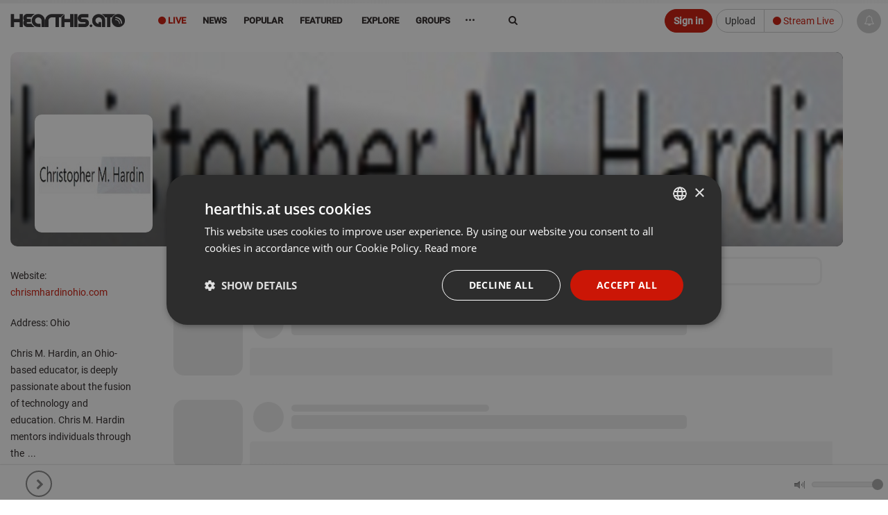

--- FILE ---
content_type: application/javascript
request_url: https://cdn.hearthis.at/_/v4/scripts/sentry_init.js?v=372913
body_size: 970
content:
window.sentryOnLoad = function() {
    if (typeof Sentry === 'undefined') {
        return;
    }

    if (typeof htSentryConfig !== 'undefined' && htSentryConfig.user) {
        Sentry.setUser({
            fullName: htSentryConfig.user.fullName,
            email: htSentryConfig.user.email,
        });
    }

    Sentry.init({
        showBranding: false,
        colorScheme: (typeof htSentryConfig !== 'undefined' && htSentryConfig.colorScheme) ? htSentryConfig.colorScheme : 'light',
        isEmailRequired: true,
        isNameRequired: true,
        beforeSend(event) {
            try {
                // Filter out useless cross-origin Script error messages without stack/filename
                const isScriptError = event && event.exception && event.exception.values && event.exception.values[0] && event.exception.values[0].value === "Script error.";
                const hasStack = !!(event && event.exception && event.exception.values && event.exception.values[0] && event.exception.values[0].stacktrace && event.exception.values[0].stacktrace.frames && event.exception.values[0].stacktrace.frames.length);
                const hasFilename = !!(event && event.exception && event.exception.values && event.exception.values[0] && event.exception.values[0].stacktrace && event.exception.values[0].stacktrace.frames && event.exception.values[0].stacktrace.frames.some(f => f.filename));
                if (isScriptError && !hasStack && !hasFilename) {
                    return null; // drop noisy generic Script error events
                }

                // Drop benign OneSignal cancellations (user dismissed push prompt)
                const v = event && event.exception && event.exception.values && event.exception.values[0];
                const type = v && v.type;
                const value = v && v.value;
                if ((type === "UnhandledRejection" || type === "Error") && value && (value === "cancel" || String(value).indexOf("Permission dismissed") !== -1 || String(value).indexOf("Permission request declined") !== -1 || String(value).indexOf("Push notification prompting") !== -1 || String(value).indexOf("overlay") !== -1 || String(value).indexOf("UnknownError") !== -1)) {
                    return null; // ignore user-intentional cancellations and overlay noise
                }

                // Drop media playback errors when operation is not supported or interrupted
                if (value && (String(value).indexOf("NotSupportedError") !== -1 || String(value).indexOf("The operation is not supported") !== -1 || String(value).indexOf("AbortError") !== -1 || String(value).indexOf("The play() request was interrupted") !== -1 || String(value).indexOf("no supported source was found") !== -1 || String(value).indexOf("non-finite") !== -1 || String(value).indexOf("Permission denied") !== -1 || String(value).indexOf("The HTMLImageElement provided is in the 'broken' state") !== -1)) {
                    return null;
                }

                // Drop noisy third-party errors (SnapTube JSON errors, etc)
                if (value && (String(value).indexOf("is not valid JSON") !== -1 && String(value).indexOf("SnapTube") !== -1)) {
                    return null;
                }
                if (value && String(value).indexOf("Unexpected identifier 'https'") !== -1) {
                    return null;
                }

                // Drop background sync disabled errors (mostly QQ Browser Mobile)
                if (value && String(value).indexOf("Background Sync is disabled") !== -1) {
                    return null;
                }

                // Drop common jQuery and third-party noise (broken/incompatible environments)
                if (value && (
                    String(value).indexOf("hasClass is not a function") !== -1 ||
                    String(value).indexOf("append is not a function") !== -1 ||
                    String(value).indexOf("google is not defined") !== -1 ||
                    String(value).indexOf("WeakRef") !== -1 ||
                    String(value).indexOf("window.android.unLoad is not a function") !== -1 ||
                    String(value).indexOf("Java object is gone") !== -1 ||
                    String(value).indexOf("fancybox") !== -1 ||
                    String(value).indexOf("tooltip is not a function") !== -1 ||
                    String(value).indexOf("jQuery.easing") !== -1
                )) {
                    return null;
                }

                // Drop syntax errors caused by HTML being loaded as JS (e.g. 404/redirects)
                if (value && String(value).indexOf("Unexpected token '<'") !== -1) {
                    return null;
                }

                // Improve grouping by customizing fingerprints for common errors
                if (value && String(value).indexOf("Push is not defined") !== -1) {
                    event.fingerprint = ["push-not-defined"];
                }
                if (value && (String(value).indexOf("ajaxLogin is not defined") !== -1 || String(value).indexOf("ajaxLogin is not defined") !== -1)) {
                    event.fingerprint = ["ajax-login-not-defined"];
                }
                if (value && String(value).indexOf("getAllComments is not defined") !== -1) {
                    event.fingerprint = ["get-all-comments-not-defined"];
                }
                if (value && String(value).indexOf("Unexpected end of input") !== -1) {
                    event.fingerprint = ["syntax-error-unexpected-end-of-input"];
                }
                if (value && String(value).indexOf("Unexpected identifier 'jQuery'") !== -1) {
                    event.fingerprint = ["syntax-error-unexpected-identifier-jquery"];
                }
                if (value && String(value).indexOf("is not defined") !== -1) {
                    // Generic grouping for "X is not defined" to avoid splitting by culprit
                    const match = String(value).match(/^(.*?) is not defined/);
                    if (match && match[1]) {
                        event.fingerprint = ["is-not-defined", match[1]];
                    }
                }
            } catch (e) {
            }
            return event;
        }
    });
};
